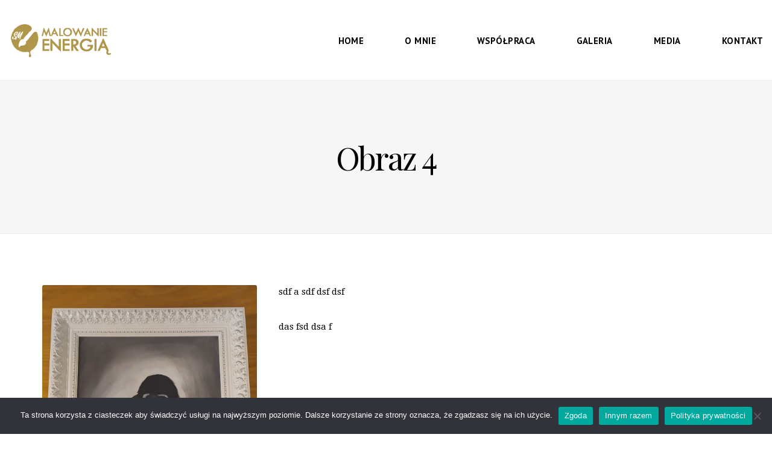

--- FILE ---
content_type: application/javascript
request_url: https://malowanieenergia.pl/wp-content/plugins/weekly-class/assets/front/js/min/single-min.js
body_size: 283
content:
!function($){"use strict";$(function(){$(".wcs-map").length>0&&$(".wcs-map").each(function(){var e=$(this).data("wcs-map-lat"),t=$(this).data("wcs-map-lon"),l=$(this).data("wcs-map-type"),s=$(this).data("wcs-map-theme"),a=$(this).data("wcs-map-zoom");"light"===s&&(s=[{featureType:"administrative",elementType:"all",stylers:[{visibility:"on"},{saturation:-100},{lightness:20}]},{featureType:"road",elementType:"all",stylers:[{visibility:"on"},{saturation:-100},{lightness:40}]},{featureType:"water",elementType:"all",stylers:[{visibility:"on"},{saturation:-10},{lightness:30}]},{featureType:"landscape.man_made",elementType:"all",stylers:[{visibility:"simplified"},{saturation:-60},{lightness:10}]},{featureType:"landscape.natural",elementType:"all",stylers:[{visibility:"simplified"},{saturation:-60},{lightness:60}]},{featureType:"poi",elementType:"all",stylers:[{visibility:"off"},{saturation:-100},{lightness:60}]},{featureType:"transit",elementType:"all",stylers:[{visibility:"off"},{saturation:-100},{lightness:60}]}]),"dark"===s&&(s=[{featureType:"all",elementType:"labels.text.fill",stylers:[{saturation:36},{color:"#000000"},{lightness:40}]},{featureType:"all",elementType:"labels.text.stroke",stylers:[{visibility:"on"},{color:"#000000"},{lightness:16}]},{featureType:"all",elementType:"labels.icon",stylers:[{visibility:"off"}]},{featureType:"administrative",elementType:"geometry.fill",stylers:[{color:"#000000"},{lightness:20}]},{featureType:"administrative",elementType:"geometry.stroke",stylers:[{color:"#000000"},{lightness:17},{weight:1.2}]},{featureType:"landscape",elementType:"geometry",stylers:[{color:"#000000"},{lightness:20}]},{featureType:"poi",elementType:"geometry",stylers:[{color:"#000000"},{lightness:21}]},{featureType:"road.highway",elementType:"geometry.fill",stylers:[{color:"#000000"},{lightness:17}]},{featureType:"road.highway",elementType:"geometry.stroke",stylers:[{color:"#000000"},{lightness:29},{weight:.2}]},{featureType:"road.arterial",elementType:"geometry",stylers:[{color:"#000000"},{lightness:18}]},{featureType:"road.local",elementType:"geometry",stylers:[{color:"#000000"},{lightness:16}]},{featureType:"transit",elementType:"geometry",stylers:[{color:"#000000"},{lightness:19}]},{featureType:"water",elementType:"geometry",stylers:[{color:"#000000"},{lightness:17}]}]),$(".wcs-map").width("100%").height("340px").gmap3({center:[e,t],zoom:parseInt(a),disableDefaultUI:!0,draggable:!0,mapTypeId:google.maps.MapTypeId[l],mapTypeControl:!1,mapTypeControlOptions:{},navigationControl:!0,scrollwheel:!1,streetViewControl:!0,styles:s}).marker([{position:[e,t]}])})})}(jQuery);